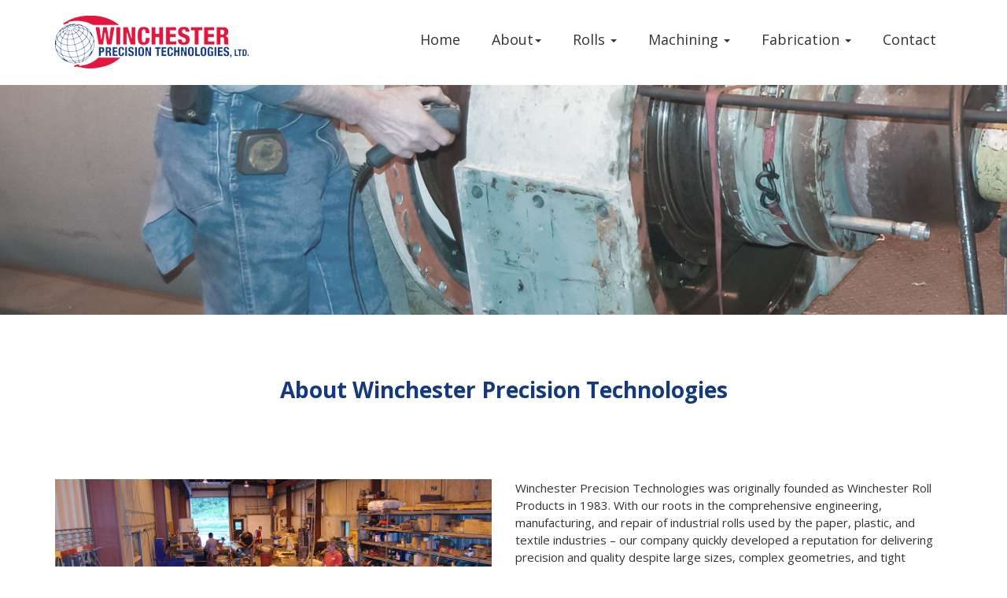

--- FILE ---
content_type: text/html; charset=UTF-8
request_url: https://winpretec.com/about/about-us.html
body_size: 4642
content:
<!DOCTYPE html>
<!--[if lt IE 7 ]> <html lang="en" class="no-js ie6"> <![endif]-->
<!--[if IE 7 ]>    <html lang="en" class="no-js ie7"> <![endif]-->
<!--[if IE 8 ]>    <html lang="en" class="no-js ie8"> <![endif]-->
<!--[if IE 9 ]>    <html lang="en" class="no-js ie9"> <![endif]-->
<!--[if (gt IE 9)|!(IE)]><!--> <html lang="en" class="no-js"> <!--<![endif]-->
<head>

	<title>About Winchester Precision Technologies | A Leader in Large </title>
	<meta name="description" content="For large turning, boring, milling, and manufacturing – Industries everywhere trust Winchester Precision Technologies. ">
	
<meta name="google-site-verification" content="atcoYDs5STBZaLJY0uismVyk5rG6W1Hcpvi96ubzDv4" />
	<meta charset="utf-8">
	<meta name="viewport" content="width=device-width, initial-scale=1.0">
	<link rel="shortcut icon" href="/images/favicon.png">
<!-- 	<link rel="shortcut icon" href="images/favicon.ico"> -->

<link href="https://fonts.googleapis.com/css?family=Open+Sans:300,400,700" rel="stylesheet">
<!-- 	<link href='http://fonts.googleapis.com/css?family=Raleway:700,400,300' rel='stylesheet' type='text/css'> -->
	<link href="/bootstrap/css/bootstrap.css" rel="stylesheet">
	<link href="/fonts/font-awesome/css/font-awesome.css" rel="stylesheet">
	<link href="/css/animations.css" rel="stylesheet">
	<link href="/css/style.css" rel="stylesheet">
	<link href="/css/custom.css" rel="stylesheet">
	<link href="/css/helpers.css" rel="stylesheet">

<!-- Global site tag (gtag.js) - Google Analytics -->
<script async src="https://www.googletagmanager.com/gtag/js?id=UA-48985718-4"></script>
<script>
  window.dataLayer = window.dataLayer || [];
  function gtag(){dataLayer.push(arguments);}
  gtag('js', new Date());

  gtag('config', 'UA-48985718-4');
</script>

<!-- Google Tag Manager -->
<script>(function(w,d,s,l,i){w[l]=w[l]||[];w[l].push({'gtm.start':
new Date().getTime(),event:'gtm.js'});var f=d.getElementsByTagName(s)[0],
j=d.createElement(s),dl=l!='dataLayer'?'&l='+l:'';j.async=true;j.src=
'https://www.googletagmanager.com/gtm.js?id='+i+dl;f.parentNode.insertBefore(j,f);
})(window,document,'script','dataLayer','GTM-TD9BWX3');</script>
<!-- End Google Tag Manager -->
</head>

<body class="no-trans" id="internal">

	<div class="scrollToTop"><i class="icon-up-open-big"></i></div>

	
<!-- Google Tag Manager (noscript) -->
<noscript><iframe src="https://www.googletagmanager.com/ns.html?id=GTM-TD9BWX3"
height="0" width="0" style="display:none;visibility:hidden"></iframe></noscript>
<!-- End Google Tag Manager (noscript) -->

		<header class="header fixed clearfix navbar navbar-fixed-top">
			<div class="container">
				<div class="row">
					<div class="col-sm-12 col-md-3">
						<div class="header-left clearfix">

							<div class="logo smooth-scroll ">
								<a href="/"><img id="logo" src="/images/logo.png" alt="Worthy"></a>
							</div>

							<div class="site-name-and-slogan smooth-scroll">
								<!-- <div class="site-name"><a href="#banner">Swanson's Die Company, Inc.</a></div>
									<div class="site-slogan">Manufacturers of Cutting Dies, Clicker Dies and Steel Rule Dies Since 1949</div> -->
								</div>

							</div>
							<!-- header-left end -->

						</div>
						<div class="col-sm-12 col-md-9">

							<div class="header-right clearfix">

								<div class="main-navigation animated">

									<nav class="navbar navbar-default" role="navigation">
										<div class="container-fluid">

											<div class="navbar-header">
												<button type="button" class="navbar-toggle" data-toggle="collapse" data-target="#navbar-collapse-1">
													<span class="sr-only">Toggle navigation</span>
													<span class="icon-bar"></span>
													<span class="icon-bar"></span>
													<span class="icon-bar"></span>
												</button>
											</div>

											<div class="collapse navbar-collapse scrollspy smooth-scroll" id="navbar-collapse-1">
												<ul class="nav navbar-nav navbar-right">

													<li class="homeLink"><a href="/index.html">Home</a></li>
													<!-- 		<li class="active"><a href="#banner">Home</a></li> -->
													<li class="dropdown aboutLink"><a class="dropdown-toggle" data-toggle="dropdown" href="#" role="button" aria-expanded="false">About<span class="caret"></span></a>
														<ul class="dropdown-menu" role="menu">
															<li><a href="/about/about-us.html">About Us</a></li>
															<li><a href="/about/employment.html">Employment</a></li>
														<!-- 	<li><a href="/blog">Press Room</a></li> -->
															<li><a href="/about/quality-assurance.html">Quality Assurance</a></li>
															<li><a href="/about/facilities-list.html">Facilities List</a></li>
															<li><a href="/about/faq.html">FAQ List</a></li>
															<li><a href="/about/gallery.html">Gallery</a></li>
														</ul>
													</li>

													<li class="dropdown "><a class="dropdown-toggle" data-toggle="dropdown" href="#" role="button" aria-expanded="false">Rolls <span class="caret"></span></a>
														<ul class="dropdown-menu" role="menu">
															<li><a href="/rolls/calender-rolls.html">Calender Rolls</a></li>
															<li><a href="/rolls/felt-rolls.html">Felt Rolls</a></li>
															<li><a href="/rolls/wire-rolls.html">Wire Rolls</a></li>								
														
															<li><a href="/rolls/heating-and-cooling-rolls.html">Heating / Cooling Rolls</a></li>
															<li><a href="/rolls/press-nip-rolls.html">Press Rolls / Nip Rolls</a></li>													
															<li><a href="/rolls/industrial-paper-carrying-rolls.html">Paper Carrying Rolls</a></li>													
															<li><a href="/rolls/reel-spools.html">Reel Spools</a></li>
															<li><a href="/rolls/roll-services.html">Roll Servicing</a></li>
														<!-- 	<li><a href="/rolls/roll-forming.html">Roll forming</a></li> -->
															<li><a href="/rolls/vacuum-suction-rolls.html">Vacuum &amp; Suction Rolls</a></li>
														</ul>
													</li>

													<li class="dropdown"><a class="dropdown-toggle" data-toggle="dropdown" href="#" role="button" aria-expanded="false">Machining <span class="caret"></span></a>
														<ul class="dropdown-menu" role="menu">
															<li><a href="/machining/large-diameter-metal-turning.html">Large Diameter Metal Turning</a></li>
															<li><a href="/machining/large-machining.html">Large Machining</a></li>
															<li><a href="/machining/large-milling.html">Large Milling</a></li>
															<li><a href="/machining/machined-shafts.html">Machined Shafts</a></li>
															<li><a href="/machining/machinery-repair-and-services.html">Machinery Repair &amp; Service</a></li>								
														</ul>
													</li>

													<li class="dropdown"><a class="dropdown-toggle" data-toggle="dropdown" href="#" role="button" aria-expanded="false">Fabrication <span class="caret"></span></a>
														<ul class="dropdown-menu" role="menu">
															<li><a href="/fabrication/asme-pressure-vessels.html#">ASME Pressure Vessels</a></li>
															<li><a href="/fabrication/large-metal-fabrication.html">Large Metal Fabrication</a></li>
															<li><a href="/fabrication/rolled-cylinders-and-plate-rolling.html">Rolled Cylinders / Plate Rolling</a></li>							
														</ul>
													</li>

													<li><a href="/contact-us.html">Contact</a></li>
												</ul>
											</div>

										</div>
									</nav>
									<!-- navbar end -->

								</div>
								<!-- main-navigation end -->

							</div>
							<!-- header-right end -->

						</div>
					</div>
				</div>
			</header>
	<div class="internal-header about-us_bg">
	
	</div>


	<div class="section clearfix main-content">
<!-- 	<div class="section clearfix object-non-visible" data-animation-effect="fadeIn" style="margin-top:400px;"> -->

		<div class="container">

			<div class="row">
				<div class="col-md-12">
					<h1 class="title text-center">About Winchester Precision Technologies</h1>
					<p class="lead text-center">Comprehensive Machining, Fabrication, ASME, and Industrial Roll Services Since 1983</p>
					<div class="space"></div>

					<div class="row">
						<div class="col-md-6">
							<img src="/images/about/about-photo-1.jpg" alt="">
							<div class="space"></div>
						</div>
						<div class="col-md-6">
							<!-- 			<h3>Cutting dies</h3> -->
							<p>Winchester Precision Technologies was originally founded as Winchester Roll Products in 1983. With our roots in the comprehensive engineering, manufacturing, and repair of industrial rolls used by the paper, plastic, and textile industries – our company quickly developed a reputation for delivering precision and quality despite large sizes, complex geometries, and tight deadlines. </p>
							<p>Today, large turning, milling, and machining for industrial rolls remain a foundation for our business, but our expanding capabilities are far better represented by the name: Winchester Precision Technologies.</p>
							<p>After years of equipment upgrades and additions, our engineering, turning, milling, fabricating, and finishing capabilities make Winchester Precision Technologies a resource of choice for any organization that needs a true turn-key resource. </p>
						</div>													
					</div>
					<div class="space"></div>
				
					<div class="row">
						<div class="col-md-6">			
							<img src="/images/about/about-photo-2.jpg" alt="">
						</div>
						<div class="col-md-6">
							<h3>Industries Served</h3>
							<p>We design, manufacture, machine and repair parts for many industries including power generation, chemical process equipment, industrial shafts, marine shafts, propeller shafts, and construction aggregate processing. Our exposure to many different industries and industrial sectors provides us with a unique perspective when solving a customer's challenge. </p>
						</div>						
					</div>

					<div class="space"></div>
				</div>
			</div>
		</div>
	</div><!--./section-->

				<div class="default-bg space red">
			<div class="container">
				<div class="row">
					<div class="col-md-8 col-md-offset-2">
						<h5 class="text-center smooth-scroll contacth5"><a href="/contact-us.html" class="btn btn-default" >Contact Us</a></h5>
					</div>
				</div>
			</div>
		</div>
<!-- 
	<div class="section clearfix object-non-visible" data-animation-effect="fadeIn"> -->
<!-- 	<div class="section clearfix  ">

		<div class="container">			
			<div class="row">
				<div class="col-md-6">			Request a Quote
					<img src="/images/section-image-1.png" alt="">
				</div>
				<div class="col-md-6">
				See Our Work
					<img src="/images/section-image-1.png" alt="">
				</div>							
			</div>
		</div>

	</div>
 -->


		<span itemscope itemtype="http://schema.org/LocalBusiness" >
		<footer id="footer" >

			<div class="footer section">
				<div class="container">

					<div class="row">
						<div class="col-sm-6">
							<div class="footer-content">


								<ul class="list-icons" style="margin-top:30px;">
									<li><span itemprop="name">Winchester Precision Technologies</span></li>
									<li itemprop="address" itemscope itemtype="http://schema.org/PostalAddress"><i class="fa fa-map-marker pr-10"></i>
										<span itemprop="streetAddress"> 1 PRECISION DRIVE</span>,
										<span itemprop="addressLocality">Winchester</span>,
										<span itemprop="addressRegion">NH</span>.
										<span itemprop="postalCode">03470</span>
									</li>
									<li><i class="fa fa-phone pr-10"></i> <span itemprop="telephone">603) 239-6326</span></li>
									<li><i class="fa fa-fax pr-10"></i> (603)-239-8123 </li>
									<li><i class="fa fa-envelope-o pr-10"></i> <a href="https://www.winpretec.com/contact-us.html" class="mailTo"><span itemprop="email"><span class="__cf_email__" data-cfemail="2940474f46695e4047595b4c5d4c4a074a4644">[email&#160;protected]</span></span></a></li>
								</ul>
								</div>
							</div>
							<div class="col-sm-6">

							<div class="map-responsive">
								<iframe src="https://www.google.com/maps/embed?pb=!1m18!1m12!1m3!1d2928.6395279889193!2d-72.38594208453048!3d42.7748282791612!2m3!1f0!2f0!3f0!3m2!1i1024!2i768!4f13.1!3m3!1m2!1s0x89e1145eae412d13%3A0x4b67f9a5aaf8ff87!2s41+Hildreth+St%2C+Winchester%2C+NH+03470!5e0!3m2!1sen!2sus!4v1516311553810" width="600" height="450" frameborder="0" style="border:0" allowfullscreen></iframe>
							</div>

						</div>
					</div>
				</div>
			</div>

			<div class="subfooter">
				<div class="container">
					<div class="row">
						<div class="col-md-12">
							<p class="text-center">Copyright © 2026 by <span itemprop="url">Winchester Precision Technologies</span> |<br class="hidden-sm hidden-md hidden-lg"> Site by <a target="_blank" href="http://www.industrialtraffic.com">New Hampshire (NH) Website Design Development</a>. <a href="/sitemap.html" class="sitemap"><i class="fa fa-sitemap"></i></a></p>
						</div>
					</div>
				</div>
			</div>

		</footer>
	</span>

	


<script data-cfasync="false" src="/cdn-cgi/scripts/5c5dd728/cloudflare-static/email-decode.min.js"></script><script type="text/javascript" src="/plugins/jquery.min.js"></script>
<script type="text/javascript" src="/bootstrap/js/bootstrap.min.js"></script>
<script type="text/javascript" src="/plugins/modernizr.js"></script>
<!-- add if is gallery -->
<script type="text/javascript" src="/plugins/isotope/isotope.pkgd.min.js"></script>
<!-- add if is home-->
<script type="text/javascript" src="/plugins/jquery.backstretch.min.js"></script>
<script type="text/javascript" src="/plugins/jquery.appear.js"></script>
<script type="text/javascript" src="/js/custom.js"></script>

<script type="text/javascript">
//active class navigation

var rootUrl = location.pathname;
//change this on launch
// var is_root = location.pathname == "/";
//this is for live.local build only
//adding active classes for navigation
var is_root = location.pathname == "/winchesterroll.com/";

//console.log('root ' + rootUrl);
var currentPage =	window.location.href;
//console.log('currentPage ' + currentPage);

if( currentPage.indexOf('index.html') >= 0 || is_root){
	$('.homeLink').addClass('active');
}

</script>


<!-- Matomo Image Tracker-->
<img src="https://industrialtraffic.com/sessions2/piwik.php?idsite=96&rec=1" style="border:0" alt="" />
<!-- End Matomo -->











	<script defer src="https://static.cloudflareinsights.com/beacon.min.js/vcd15cbe7772f49c399c6a5babf22c1241717689176015" integrity="sha512-ZpsOmlRQV6y907TI0dKBHq9Md29nnaEIPlkf84rnaERnq6zvWvPUqr2ft8M1aS28oN72PdrCzSjY4U6VaAw1EQ==" data-cf-beacon='{"version":"2024.11.0","token":"3dc692faf65f4ae1a719adf6dd958306","r":1,"server_timing":{"name":{"cfCacheStatus":true,"cfEdge":true,"cfExtPri":true,"cfL4":true,"cfOrigin":true,"cfSpeedBrain":true},"location_startswith":null}}' crossorigin="anonymous"></script>
</body>
	</html>


--- FILE ---
content_type: text/css
request_url: https://winpretec.com/css/style.css
body_size: 2597
content:
/*
winchester red: #E3173E;
winchester blue: #183C80;
*/
/* Typography
----------------------------------------------------------------------------- */
body {
	font-family: 'Open Sans', sans-serif;
}
.site-name {
	font-family: 'Raleway', sans-serif;
}
html,
body {
	height: 100%;
}
body {
	font-size: 15px;
	line-height: 1.50;
	color: #333333;
	background-color: #ffffff;
	position: relative;
}
h1,
h2,
h3,
h4,
h5,
h6 {
	/*	color: #333333;*/
	color:#15397f;
}
h1 {
	font-size: 38px;
	font-weight: 700;
	margin-bottom: 20px;
}
h2 {
	font-size: 28px;
	margin-bottom: 15px;
}
h3 {
	font-size: 22px;
}
h4 {
	font-size: 18px;
	font-weight: 700;
}
h5 {
	font-size: 16px;
	text-transform: uppercase;
	font-weight: 700;
}
h6 {
	font-weight: 700;
}
h1 span,
h2 span,
h3 span,
h4 span,
p.slide-heading span{
	color: #E3173E;
}
hr {
	border-bottom: 1px dotted #666;
	border-top:none;

}
.text-colored {
	color: #E3173E;
}
a {
	color: #E3173E;
}
a:hover {
	color: #E3173E;
}
a:focus,
a:active {
	outline: none;
}
.large {
	font-size: 18px;
}
img {
	display: block;
	max-width: 100%;
	height: auto;
}
.list-unstyled li {
	padding: 5px 0;
}
.list-horizontal {
	padding: 15px 0;
}
.list-horizontal-item img {
	display: block;
	margin: 0 auto;
}
.list-icons {
	padding: 0;
	margin: 20px 0;
	list-style: none;
	font-size: 18px;
}
.list-icons li {
	padding: 0 0 15px 0;
}
blockquote {
	border-left: none;
	padding-left: 0;
	padding-right: 0;
}
.title {
	margin-top: 0;
}
p.slide-heading {
    font-weight: 700;
    line-height: 1.1em;
}
p.lead {
    color: white;
    margin: 20px 0px;
}

/* Layout
----------------------------------------------------------------------------- */
.header {
	color: #ffffff;
	background-color: rgba(255, 255, 255, 1);
	padding: 10px 0;
	-webkit-transition: all 0.2s ease-in-out;
	-moz-transition: all 0.2s ease-in-out;
	-o-transition: all 0.2s ease-in-out;
	-ms-transition: all 0.2s ease-in-out;
	transition: all 0.2s ease-in-out;
}
.banner {
	width: 100%;
	height: 100%;
	min-height: 100%;
	position: relative;
	color: #fff;
}
.banner-image {
	vertical-align: middle;
	min-height: 100%;
	width: 100%;
}
.banner:after {
	position: absolute;
	top: 0;
	left: 0;
	right: 0;
	bottom: 0;
	background-color: rgba(0, 0, 0, 0.55);
	content: "";
}
.banner-caption {
	position: absolute;
	top: 40%;
	width: 100%;
	z-index: 2;
	margin:0 auto;
}
.subfooter {
	background-color: #fafafa;
	border-top: 1px solid #f3f3f3;
	border-bottom: 1px solid #f3f3f3;
	padding: 40px 0;
}
.section {
	background-color: #ffffff;
	padding: 80px 0;
}

/* Backgrounds
----------------------------------------------------------------------------- */
.default-bg {
	background-color: #222222;
	color: #ffffff;
}
.default-bg.blue {
	background-color: #55acee;
}
.default-bg.red {
	background-color: #E3173E;
}
.translucent-bg {
	color: #ffffff;
}
.default-bg h1,
.default-bg h2,
.default-bg h3,
.default-bg h4,
.default-bg h5,
.default-bg h6,
.translucent-bg h1,
.translucent-bg h2,
.translucent-bg h3,
.translucent-bg h4,
.translucent-bg h5,
.translucent-bg h6 {
	color: #ffffff;
}
.default-bg blockquote footer,
.translucent-bg blockquote footer {
	color: #cccccc;
}
.default-bg a,
.translucent-bg a {
	color: #ffffff;
	text-decoration: underline;
}
.default-bg a:hover,
.translucent-bg a:hover {
	text-decoration: none;
}
.translucent-bg {
	-webkit-background-size: cover !important;
	-moz-background-size: cover !important;
	-o-background-size: cover !important;
	background-size: cover !important;
	background-position: 50% 0;
	background-repeat: no-repeat;
	z-index: 1;
	position: relative;
}
.translucent-bg .translucent-bg {
	margin-top: 80px;
	z-index: 3;
}
.translucent-bg:after {
	content: "";
	position: absolute;
	top: 0;
	left: 0;
	z-index: 2;
	width: 100%;
	height: 100%;
	background-color: rgba(0, 0, 0, 0.7);
}
.translucent-bg.blue:after {
	background-color: rgba(85, 172, 238, 0.7);
}
.translucent-bg .container {
	z-index: 3;
	position: relative;
}
.bg-image-1 {
	background: url("../images/bg-image-1.jpg") 50% 0px no-repeat;
}
.bg-image-2 {
	background: url("../images/bg-image-2.jpg") 50% 0px no-repeat;
}

/* Misc
----------------------------------------------------------------------------- */
.object-non-visible {
	opacity: 0;
	filter: alpha(opacity=0);
}
.object-visible,
.touch .object-non-visible {
	opacity: 1 !important;
	filter: alpha(opacity=100) !important;
}

/* Targeting only Firefox for smoothest animations */
@-moz-document url-prefix() {
	.object-visible,
	.touch .object-non-visible {
		-webkit-transition: opacity 0.6s ease-in-out;
		-moz-transition: opacity 0.6s ease-in-out;
		-o-transition: opacity 0.6s ease-in-out;
		-ms-transition: opacity 0.6s ease-in-out;
		transition: opacity 0.6s ease-in-out;
	}
}
.space {
	padding: 40px 0;
	padding:3em 0;
}
.pr-10 {
	padding-right: 10px;
}
.pl-10 {
	padding-left: 10px;
}
.pb-clear {
	padding-bottom: 0;
}

.space {
	padding: 1em !important;
}
.noListDecoration {
	list-style-type: none;
}


/* Sections
----------------------------------------------------------------------------- */
.banner-caption h1,
.banner-caption h2,
.banner-caption h3,
.banner-caption h4,
.banner-caption h5,
.banner-caption h6,
.banner-caption p.slide-heading,
.banner-caption p.lead{
	color: #ffffff;
}
.banner-caption h1 {
	font-size: 60px;
}
.banner-caption p.slide-heading {
	font-size: 60px;
}
.subfooter p {
	margin-bottom: 0;
}

/* Template Components
----------------------------------------------------------------------------- */
/* Buttons
---------------------------------- */
.btn {
	padding: 8px 15px;
	font-size: 14px;
	line-height: 1.42857143;
	min-width: 160px;
	text-align: center;
	border-radius: 0;
	text-transform: uppercase;
	-webkit-transition: all 0.2s ease-in-out;
	-moz-transition: all 0.2s ease-in-out;
	-ms-transition: all 0.2s ease-in-out;
	-o-transition: all 0.2s ease-in-out;
	transition: all 0.2s ease-in-out;
}
.btn-default {
	color: #E3173E;
	border: 1px solid #cccccc;
}
.btn-default:hover {
	color: #ffffff;
	background-color: #E3173E;
	border-color: #E3173E;
}

/* Collapse
---------------------------------- */
.panel-group .panel {
	-webkit-border-radius: 0px;
	-moz-border-radius: 0px;
	border-radius: 0px;
	border: none;
}
.panel-default > .panel-heading {
	padding: 0;
	outline: none;
	border: none;
	-webkit-border-radius: 0;
	-moz-border-radius: 0;
	-o-border-radius: 0;
	border-radius: 0;
	width: 100%;
}
.panel-default > .panel-heading + .panel-collapse > .panel-body {
	border: 1px solid #f0f0f0;
	border-top: none;
	background-color: #fafafa
}
.panel-heading a {
	font-weight: 400;
	padding: 12px 35px 12px 15px;
	display: inline-block;
	width: 100%;
	background-color: #E3173E;
	color: #ffffff;
	position: relative;
	text-decoration: none;
}
.panel-heading a.collapsed {
	color: #ffffff;
	background-color: #333333;
}
.panel-heading a:after {
	font-family: "FontAwesome";
	content: "\f147";
	position: absolute;
	right: 15px;
	font-size: 14px;
	font-weight: 300;
	top: 50%;
	line-height: 1;
	margin-top: -7px;
}
.panel-heading a.collapsed:after {
	content: "\f196";
}
.panel-heading a:hover {
	text-decoration: none;
	background-color: #E3173E;
	color: #ffffff;
}
.panel-title a i {
	padding-right: 10px;
	font-size: 20px;
}

/* Pills
---------------------------------- */
.nav-pills > li.active > a,
.nav-pills > li.active > a:hover,
.nav-pills > li.active > a:focus,
.nav-pills > li > a:hover {
	background-color: #E3173E;
	border-color: #E3173E;
	color: #ffffff;
}
.nav-pills > li > a {
	border-radius: 0;
	padding: 8px 20px;
	border: 1px solid #cacaca;
	color: #666666;
	font-size: 12px;
	text-transform: uppercase;
	font-weight: 300;
}

/* Forms
---------------------------------- */
.form-control {
	height: 45px;
	-webkit-border-radius: 0px;
	-moz-border-radius: 0px;
	border-radius: 0px;
}
.form-control-feedback {
	color: #cccccc;
}
.has-feedback label.sr-only ~ .form-control-feedback {
	top: 15px;
}
textarea {
	resize: vertical;
}

/* Modals
---------------------------------- */
.modal-content {
	-webkit-border-radius: 0px;
	-moz-border-radius: 0px;
	border-radius: 0px;
}
.modal-header {
	background-color: #E3173E;
	color: #ffffff;
}
.modal-header h4 {
	color: #ffffff;
}
.modal-header .close {
	font-weight: 300;
	color: #FFFFFF;
	text-shadow: none;
	filter: alpha(opacity=100);
	opacity: 1;
}

/* Large devices (Large desktops 1200px and up) */
@media (min-width:1200px) {
	.modal-lg {
		width: 1140px;
	}
}

/* Media
---------------------------------- */
.media .fa {
	font-size: 24px;
	width: 40px;
	height: 25px;
	line-height: 25px;
	padding: 0 5px;
	text-align: center;
}

/* Navigations
----------------------------------------------------------------------------- */
.header .navbar {
	margin-bottom: 0;
}
.main-navigation .navbar-default {
	background-color: transparent;
	border: none;
}
.main-navigation .navbar-default .navbar-nav > li > a {
	color: #333;
	padding: 10px 20px;
	font-size: 18px;
	font-weight: 300;
}
.main-navigation .navbar-default .navbar-nav > li.active > a {
	background-color: transparent;
	color: #E3173E;
}
.main-navigation .navbar-default .navbar-nav > li > a:hover,
.main-navigation .navbar-default .navbar-nav > li.active > a:hover {
	color: #E3173E;
}
@media (min-width:768px) {
	.main-navigation .navbar-default .navbar-nav > li > a {
		padding-top: 30px;
		padding-bottom: 30px;
		-webkit-transition: all 0.3s ease-in-out;
		-moz-transition: all 0.3s ease-in-out;
		-o-transition: all 0.3s ease-in-out;
		-ms-transition: all 0.3s ease-in-out;
		transition: all 0.3s ease-in-out;
	}
}
@media (min-width:768px) and (max-width:991px) {
	.main-navigation .container-fluid {
		padding-left: 0;
		padding-right: 0;
	}
	.navbar-nav {
		float: left !important;
	}
}
@media (max-width:767px) {
	.header.navbar-fixed-top {
		position: absolute;
	}
	.banner-caption {
		top: 30%;
	}
	.banner-caption h1 {
		font-size: 50px;
	}
	.banner-caption p.slide-heading {
		font-size: 50px;
	}
	.margin-top-four {
		margin-top: 0 !important;
	}
	.section {
		padding: 40px 0;
	}
}

/* Fixed Header
----------------------------------------------------------------------------- */
.fixed-header-on .header {
	background-color: rgba(255, 255, 255, 1);
	padding: 5px 0;
}
.fixed-header-on .site-name {
	font-size: 24px;
}
.fixed-header-on .logo {
	-webkit-transform: scale(0.8);
	transform: scale(0.8);
	margin-top: 0;
	margin-bottom: 0;
}
@media (min-width:768px) {
	.fixed-header-on .navbar-default .navbar-nav > li > a {
		padding-top: 20px;
		padding-bottom: 20px;
	}
}
@media (max-width:991px) {
	.fixed-header-on .logo,
	.fixed-header-on .site-slogan {
		display: none;
	}
	.fixed-header-on .site-name{}
}

/* Blocks/Widgets
----------------------------------------------------------------------------- */
/* Logo, Site Name, Site Slogan
---------------------------------- */
.logo {
	margin: 10px 10px 10px 0;
	-webkit-transition: all 0.3s ease-in-out;
	-moz-transition: all 0.3s ease-in-out;
	-o-transition: all 0.3s ease-in-out;
	-ms-transition: all 0.3s ease-in-out;
	transition: all 0.3s ease-in-out;
}
.logo,
.site-name-and-slogan {
	float: left;
}
.site-name {
	font-size: 36px;
	-webkit-transition: all 0.3s ease-in-out;
	-moz-transition: all 0.3s ease-in-out;
	-o-transition: all 0.3s ease-in-out;
	-ms-transition: all 0.3s ease-in-out;
	transition: all 0.3s ease-in-out;
}
.site-name a {
	color: #ffffff;
}
.site-name a:hover {
	text-decoration: none;
}
.site-slogan {
	font-size: 12px;
}

/* Testimonials
---------------------------------- */
.testimonial .media-left {
	width: 60px;
}

/* Social Links
---------------------------------- */
.social-links {
	padding: 0;
	list-style: none;
	margin: 15px 0;
}
.social-links li {
	margin: 10px 25px 10px 0;
	display: inline-block;
	font-size: 36px;
}
.social-links li a {
	color: #333333;
	-webkit-transition: all 0.2s ease-in-out;
	-moz-transition: all 0.2s ease-in-out;
	-o-transition: all 0.2s ease-in-out;
	-ms-transition: all 0.2s ease-in-out;
	transition: all 0.2s ease-in-out;
}
.social-links li.twitter a:hover {
	color: #E3173E;
}
.social-links li.skype a:hover {
	color: #00aff0;
}
.social-links li.linkedin a:hover {
	color: #0976b4;
}
.social-links li.googleplus a:hover {
	color: #dd4b39;
}
.social-links li.youtube a:hover {
	color: #b31217;
}
.social-links li.flickr a:hover {
	color: #ff0084;
}
.social-links li.facebook a:hover {
	color: #3b5998;
}
.social-links li.pinterest a:hover {
	color: #cb2027;
}

/* Isotope Items
---------------------------------- */
.filters {
	margin: 0 0 30px 0;
}
.filters .nav-pills > li {
	margin-right: 2px;
	margin-bottom: 2px;
}
.filters .nav-pills > li + li {
	margin-left: 0px;
}
.text-center.filters .nav-pills > li {
	margin-right: 2px;
	margin-left: 2px;
	margin-bottom: 2px;
	display: inline-block;
	float: none;
}
.isotope-container {
	overflow: hidden;
}
.isotope-item {
	margin-bottom: 20px;
}
.isotope-item .btn-default {
	color: #999999;
}
.isotope-item .btn-default:hover {
	color: #ffffff;
}
@media (max-width:480px) {
	.filters .nav-pills > li {
		width: 100%;
		display: block;
	}
}

/* Images Overlay
----------------------------------------------------------------------------- */
.overlay-container {
	position: relative;
	display: block;
	overflow: hidden;
}
.overlay {
	position: absolute;
	top: 0;
	bottom: -1px;
	left: 0;
	right: -1px;
	background-color: rgba(85, 172, 238, 0.9);
	cursor: pointer;
	overflow: hidden;
	opacity: 0;
	filter: alpha(opacity=0);
	-webkit-transform: scale(0.8);
	transform: scale(0.8);
	-webkit-transition: all linear 0.2s;
	-moz-transition: all linear 0.2s;
	-ms-transition: all linear 0.2s;
	-o-transition: all linear 0.2s;
	transition: all linear 0.2s;
}
.overlay:hover {
	text-decoration: none;
}
.overlay span {
	position: absolute;
	display: block;
	bottom: 10px;
	text-align: center;
	width: 100%;
	color: #ffffff;
	font-size: 13px;
	font-weight: 300;
}
.overlay i {
	position: absolute;
	left: 50%;
	top: 50%;
	font-size: 18px;
	line-height: 1x;
	color: #ffffff;
	margin-top: -8px;
	margin-left: -8px;
	text-align: center;
}
.overlay-container:hover .overlay {
	opacity: 1;
	filter: alpha(opacity=100);
	-webkit-transform: scale(1);
	transform: scale(1);
}
.widthFix{
	/*width: 66.66666667%;*/
}

.widthFix h1, .widthFix p.slide-heading {
	width: 66.6%;
	margin: 0 auto;
	max-width: 1035px;
}

.homeBanner, .carousel-inner, .item{
	width: 100%;
	height: 100%;
	min-height: 100%;

}
@media all and (-ms-high-contrast:none)
{
	.carousel-control { z-index: 100 } /* IE10 */
	*::-ms-backdrop, .carousel-control { z-index: 100 } /* IE11 */
}

--- FILE ---
content_type: text/css
request_url: https://winpretec.com/css/custom.css
body_size: 2594
content:
.no-js .object-non-visible{
	opacity: 1;
}
.no-js .banner{
	background-image: url(../images/banner.jpg);
	background-size: cover;
}
.Formfallback{
	min-height: 89%;
}
.sitemap{
	margin-left: 2%;
}
.left {
	float:left;
}
.right{
	float:right;
}
.clear{
	clear:both;
}
.homeUl{
	margin-right: 30px;
}
.panel-group {
	padding: 30px 0;
}
.contacth5 {
	padding: 1em 0;
}
.contacth5 a{
	font-size: 2.5rem;
	text-decoration: none;
	/*	color:#e9e9e9;*/
	color:#666;
	-webkit-transition: all 0.2s ease-in-out;
	-moz-transition: all 0.2s ease-in-out;
	-o-transition: all 0.2s ease-in-out;
	-ms-transition: all 0.2s ease-in-out;
	transition: all 0.2s ease-in-out;
}
.contacth5 a:hover, .contacth5:focus{
	
	color:#333;
	background: #ffffff;
	opacity: .95;
}
#services {
	font-size: 
}
.media.testimonial{
	margin-bottom:20px;
}


.translucent-bg.blue::after {
	background-color: rgba(24, 60, 128, 0.7);
}
.translucent-bg.tan::after {
	background-color: rgba(255, 255, 238, 0.7);
}
p.CDI{
	margin:0 auto;
	/*	width:200px;*/
	text-align: center;
	font-size: 12px;
}
ul.emails{
	list-style-type: none;
}
ul.emails a{
	color:#333;
}
#sitemap a{
	border-bottom: 2px solid #b4e7f8;
	box-shadow: 0 -5px 0 #b4e7f8 inset;
	color: #333;
	transition: background 0.15s cubic-bezier(0.33, 0.66, 0.66, 1) 0s;
	padding:5px 0;
	line-height: 2em
}
#sitemap a:hover, #sitemap a:focus{
	background: none repeat scroll 0 0 #b4e7f8;
	text-decoration: none;
}
.mailTo{
	border-bottom: 1px solid #E3173E;
	box-shadow: 0 -2px 0 #E3173E inset;
	color: inherit;
	transition: background 0.15s cubic-bezier(0.33, 0.66, 0.66, 1) 0s;
}
.mailTo:hover, .mailTo:focus{
	background: none repeat scroll 0 0 #E3173E;
	text-decoration: none;
	color:#ffffff;

}
.list-icons {
	margin:0;
}
.urlSpamTrap{
	display: none;
}
.inputError {
	border:1px solid #66afe9;
	box-shadow: 0 1px 1px rgba(0, 0, 0, 0.075) inset, 0 0 8px rgba(102, 175, 233, 0.6);
	outline: 0 none;
}
.subfooter p{
	font-size: 12px;
}
body#internal .header{
	/*	background-color: rgba(0, 0, 0, 0.7);*/
}
body#internal{
	padding-top:50px;
}
body#internal h1{
	font-size: 28px;
	margin-bottom: 15px;
	font-weight: 700;
}
ul.misc{
	margin-top:30px;
}
/*1-11-18*/
.main-navigation .navbar-default .navbar-nav > li > a {
	font-weight: 500;
}
.red{
	color: #E3173E;
}
.internal-header{
	background:#e3e3e3;
	height:400px;
	width:100%;
	position: fixed;
	top:0;
	left:0;
	background-size: cover;
	z-index: -1
}
.main-content{
	margin-top: 350px;
}
.footer{
	/*	background: #e3e3e3;*/
	background: #15397f;
	color: white;
}
footer h1{
	color:white;
}
/*form*/
.fuldivs{ float: left; width: 100%;}
.fuldivs ol{ float: left; width: 100%; padding: 0 20px;}
.fuldivs ol li{ list-style: none; width: 100%; float: left; margin: 0 0 10px 0}
.fuldivs ol li label{ float: left; font-weight: 400; margin: 10px 18px 0 0; font-size: 18px; color: #5b5b5b; width: 530px;}
.fuldivs ol li label b{ float: right; font-weight: 400; font-size: 18px; color: #5b5b5b;}
.fuldivs select{ width: 73px; height: 51px; border: 1px solid #d6d6d6; font-weight: 400;font-family: 'Open Sans'; padding: 10px;}
.fuldivs ol li span{ font-size: 18px; color: #5b5b5b; font-weight: 400; margin: 0 0 0 15px}
.fuldivs ol li input[type="text"]{ width: 506px; border: 1px solid #d6d6d6; height: 51px; padding: 0 20px;}
.fuldivs ol li.fse select{ width: 506px;}
.fullform{ float: left; width: 100%;}
.form-group_em{ float: left; width: 100%;}
.form-group_em ul{ padding: 0px 20px; list-style: none; margin: 0px;}
.form-group_em ul li{ float: left; width: 511px; padding: 0 0px 24px 0;}
.form-group_em ul li input[type="text"]{ font-family: 'Open Sans'; font-weight: 400; color:#8c8c8c; font-size: 18px; width: 100%; height: 51px; line-height: 50px; padding: 0 20px; border: 1px solid #d6d6d6;}
.form-group_em ul li.ri2{ float: right;}
.form-group_em ul li.addf{ float: right; width: 100%;}
.form-group_em ul li.ri-1{ width: 301px;}
.form-group_em ul li.ri-2{ width: 301px; margin-left: 78px; margin-right: 78px;}
.mostrece{ float: left; width: 100%; padding: 36px 20px 0 20px;}
.mostrece ul{ float: left; width: 100%; margin: 0px; padding: 0px; list-style: none;}
.mostrece ul li { float: left; width: 510px; padding: 0 0 17px 0}
.mostrece ul li input[type="text"]{ width: 100%; hanging-punctuation: 51px; line-height: 51px; padding: 0 20px; border: 1px solid #d6d6d6; font-size: 18px; color: #5b5b5b; font-weight: 400;}
.mostrece h2{ font-size: 20px; color: #ffffff; background: #15397f; margin: 0px; padding: 0px 15px; box-shadow: 0 0 5px #c6c6c6; min-height: 49px; line-height: 49px; margin: 0 0 38px 0}
.mostrece ul li.ri-1{ width: 301px;}
.mostrece ul li.ri-2{ width: 301px; margin-left: 78px; margin-right: 78px;}
.mostrece ul li label{ float: left; margin-right: 18px; margin-top: 20px; width: 530px; font-weight: 400; font-family: 'Open Sans' }
.mostrece ul li label b{ float: right;}
.mostrece ul li.fullwidth{ width: 100%;}
.mostrece ul li textarea{ width: 506px; height: 116px; border: 1px solid #d6d6d6; padding: 15px;}
.mostrece ul li input[type="submit"]{ width: 180px; height: 46px; background: #15397f; font-size: 18px; color: #fff; border: 0px; margin-bottom: 30px;}
.mostrece ul li input[type="submit"]:hover{ background: #333;}
@media (min-width:992px) and (max-width:1199px){.visible-md-inline{display:inline!important}}@media (min-width:992px) and (max-width:1199px){.visible-md-inline-block{display:inline-block!important}
.pagecontaner .filesarea ul{ padding-left: 0px; width: 49%}
.pagecontaner .filesarea ul li.lastn{ left: 490px;}
.pagecontaner .filesarea ul li.commn{ left: 490px;}
.pagecontaner .filesarea ul li.mnsub{ left: 490px;}
.pagecontaner .contactusdiv{ padding: 20px; width: 400px;}
.fullform .form-group.form-group_em ul{ padding: 0px;}
.fullform .form-group.form-group_em ul li{ width: 460px;}
.fullform .form-group.form-group_em ul li.ri-2{ margin: 0px;}
.fullform .form-group.form-group_em ul li.ri-1.rgg{ margin: 0px; float: right;}
.fullform .fuldivs ol li label{ width: 49%}
.fullform .fuldivs ol li span{ font-size: 13px;}
.fullform .fuldivs ol li input[type="text"]{ width: 49%}
.fullform .fuldivs ol li.fse select{ width: 49%}
.fullform .mostrece ul li{ width: 49%}
.fullform .mostrece ul li{ width: 49%}
.fullform .mostrece ul li.ri-1{ width: 49%}
.fullform .mostrece ul li.ri-2.rgg{ float: right; margin: 0px; width: 49%;}
.fullform .mostrece ul li.nri{ float: right;}
.fullform .mostrece ul li textarea{ width: 100%;}
.bln{ display: none;}
.myservices li{ padding: 0!important; margin:28px!important;}
}

@media (max-width:767px){.visible-xs-inline-block{display:inline-block!important}
.pagecontaner .leftserv{ width: 100%}
.pagecontaner .rightserv{ width: 100%;}
.pagecontaner .filesarea ul{ padding-left: 0px; width: 100%}
.pagecontaner .filesarea ul li.lastn{ left: inherit; top: inherit; position: inherit}
.pagecontaner .filesarea ul li.commn{ left: inherit; top: inherit; position: inherit}
.pagecontaner .filesarea ul li.mnsub{ left: inherit; top: inherit; position: inherit}
.pagecontaner .contactusdiv{ width: 100%;}
.form-group_em ul li{ width: 100%!important;}
.fullform .form-group_em ul{ padding: 0px;}
.form-group_em ul li.ri-2{ width: 100%!important; margin: 0px!important;}
.fullform .fuldivs ol li label{ width: 100%; padding-bottom: 10px;}
.fullform .fuldivs ol{ padding: 0px;}
.fullform .fuldivs ul{ padding: 0px;}
.fullform .mostrece{ padding-left: 0px; padding-right: 0px;}
.fullform .fuldivs ol li input[type="text"]{ width: 100%; padding: 0px;}
.fullform .mostrece ul li{ width: 100%;}
.fullform .mostrece ul li.ri-1{ width: 100%;}
.fullform .mostrece ul li.ri-2{ width: 100%; margin: 0px;}
.fullform .mostrece ul li textarea{ width: 100%; padding: 0px;}
}
@media (min-width:768px) and (max-width:991px){.visible-sm-inline{display:inline!important}
.pagecontaner .leftserv{ width: 256px}
.pagecontaner .rightserv{ width: 439px;}
.pagecontaner .filesarea ul{ padding-left: 0px;}
.pagecontaner .filesarea ul{ padding-left: 0px; width: 49%}
.pagecontaner .filesarea ul li.lastn{ left: 364px;}
.pagecontaner .filesarea ul li.commn{ left: 364px;}
.pagecontaner .filesarea ul li.mnsub{ left: 364px;}
.pagecontaner .contactusdiv{ width: 100%;}
.form-group_em ul li{ width: 100%!important;}
.fullform .form-group_em ul{ padding: 0px;}
.form-group_em ul li.ri-2{ width: 100%!important; margin: 0px!important;}
.fullform .fuldivs ol li label{ width: 100%; padding-bottom: 10px;}
.fullform .fuldivs ol{ padding: 0px;}
.fullform .fuldivs ul{ padding: 0px;}
.fullform .mostrece{ padding-left: 0px; padding-right: 0px;}
.fullform .fuldivs ol li input[type="text"]{ width: 100%; padding: 0px;}
.fullform .mostrece ul li{ width: 100%;}
.fullform .mostrece ul li.ri-1{ width: 100%;}
.fullform .mostrece ul li.ri-2{ width: 100%; margin: 0px;}
.fullform .mostrece ul li textarea{ width: 100%; padding: 0px;}
}
@media (min-width:992px) and (max-width:1199px){
	.navbar-brand img{ width: 190px;}
	.leftcontact{ width: 48%!important;}
	.rightcontact{ width: 48%!important;}
	.mymap{ width: 100%!important; margin-left: 0px!important;}
	.leftcontact h3{ padding-left: 0px!important; text-align: center;}
	.leftcontact p{ margin-left: 0px!important}
	.leftcontact ul{ width: 210px!important;}
	.pagecontaner .aboutdiv .col-lg-6{ width: 48%}
	.pagecontaner .aboutdiv .col-lg-5{ width: 48%}
	.pagecontaner .aboutdiv .col-lg-5 img{ max-width: 100%; }
	.botaddress .col-lg-5{ width: 439px!important;}
	.getintouch ul{ width: 440px; padding-bottom: 20px!important;}
	.getintouch .downloads{ padding: 22px 15px}
	.pagecontaner .rightserv{ float: right; width: 609px}
	.pressloop .pressrig{ width: 632px}
	.pagecontaner .filesarea ul{ padding-left: 0px; width: 49%}
	.pagecontaner .filesarea ul li.lastn{ left: 490px;}
	.pagecontaner .filesarea ul li.commn{ left: 490px;}
	.pagecontaner .filesarea ul li.mnsub{ left: 490px;}
	.pagecontaner .contactusdiv{ padding: 20px; width: 400px;}
	.fullform .form-group.form-group_em ul{ padding: 0px;}
	.fullform .form-group.form-group_em ul li{ width: 460px;}
	.fullform .form-group.form-group_em ul li.ri-2{ margin: 0px;}
	.fullform .form-group.form-group_em ul li.ri-1.rgg{ margin: 0px; float: right;}
	.fullform .fuldivs ol li label{ width: 49%}
	.fullform .fuldivs ol li span{ font-size: 13px;}
	.fullform .fuldivs ol li input[type="text"]{ width: 49%}
	.fullform .fuldivs ol li.fse select{ width: 49%}
	.fullform .mostrece ul li{ width: 49%}
	.fullform .mostrece ul li{ width: 49%}
	.fullform .mostrece ul li.ri-1{ width: 49%}
	.fullform .mostrece ul li.ri-2.rgg{ float: right; margin: 0px; width: 49%;}
	.fullform .mostrece ul li.nri{ float: right;}
	.fullform .mostrece ul li textarea{ width: 100%;}
}


/*about backgrounds*/
.about-us_bg{
	background-image: url('../images/about/about-us-header-1.jpg');
}
.employment-bg{
	background-image: url('../images/about/about-us-header-1.jpg');
}
.quality-assurance_bg{
	background-image: url('../images/about/about-us-header-1.jpg');
}
.facilities-list_bg{
	background-image: url('../images/about/about-us-header-1.jpg');
}
.faq_bg{
	background-image: url('../images/about/about-us-header-1.jpg');
}
.gallery_bg{
	background-image: url('../images/about/about-us-header-1.jpg');
}
/*rolls*/
.calender-rolls_bg{
	background-image: url('../images/rolls/rolls-header-bg-1.jpg');
}
.felt-rolls_bg{
	background-image: url('../images/rolls/rolls-header-bg-1.jpg');
}
.heating-and-cooling-rolls_bg{
	background-image: url('../images/rolls/rolls-header-bg-1.jpg');
}
.press-nip-rolls_bg{
	background-image: url('../images/rolls/rolls-header-bg-1.jpg');
}
.paper-carrying-rolls_bg{
	background-image: url('../images/rolls/rolls-header-bg-1.jpg');
}
.reel-spools_bg{
	background-image: url('../images/rolls/rolls-header-bg-1.jpg');
}
.roll-services_bg{
	background-image: url('../images/rolls/rolls-header-bg-1.jpg');
}
.roll-forming_bg{
	background-image: url('../images/rolls/rolls-header-bg-1.jpg');
}
.vacuum-suction-rolls_bg{
	background-image: url('../images/rolls/rolls-header-bg-1.jpg');	
}
.wire-rolls_bg{
	background-image: url('../images/rolls/rolls-header-bg-1.jpg');	
}
/*machining*/
.large-diameter-metal-turning_bg{
	background-image: url('../images/machining/machining-header-1.jpg');
}
.large-machining_bg{
	background-image: url('../images/machining/machining-header-1.jpg');
}
.large-milling_bg{
	background-image: url('../images/machining/machining-header-1.jpg');
}
.machined-shafts_bg{
	background-image: url('../images/machining/machining-header-1.jpg');
}
.machinery-repair-and-service_bg{
	background-image: url('../images/machining/machining-header-1.jpg');
}
/*fabrication*/
.asme-pressure-vessels_bg{
	background-image: url('../images/fabrication/fabrication-header-1.jpg');	
}
.large-metal-fabrication_bg{
	background-image: url('../images/fabrication/fabrication-header-1.jpg');		
}
.rolled-cylinders-and-plate-rolling_bg{
	background-image: url('../images/fabrication/fabrication-header-1.jpg');		
}
.contact-us_bg{
	background-image: url('../images/contact-header-1.jpg');	
}

.map-responsive{
	overflow:hidden;
	padding-bottom:56.25%;
	position:relative;
	height:0;
}
.map-responsive iframe{
	left:0;
	top:0;
	height:100%;
	width:100%;
	position:absolute;
}







.center_200--ul{
	width:200px;
	margin:0 auto;
}



.roll-text-1 p strong{
	display: block;
	text-align: center;
	margin-bottom: 1em;
	font-size: 1.5em;
}
.facilities-ul li, .margin-ul li{
	margin:5px 0;
}
.tab-content p{
	margin:3em;
}
.grey_bg_padding_20{
	background: #ececec;
	padding: 20px;

}




/*==========  Mobile First Method  ==========*/

/* Custom, iPhone Retina */ 
@media only screen and (min-width : 320px) {
	.navbar-default .navbar-collapse, .navbar-default .navbar-form {
		/*		background:#575757;*/
	}
	.site-name {
		font-size: 24px;
	} 
	.logo{
		margin:0 auto;
	}     
}

/* Extra Small Devices, Phones */ 
@media only screen and (min-width : 480px) {

}

/* Small Devices, Tablets */
@media only screen and (min-width : 768px) {
	.navbar-default .navbar-collapse, .navbar-default .navbar-form {
		background:transparent;
	}
	.main-navigation .navbar-default .navbar-nav > li > a {
		padding: 20px 10px;
	}
	.logo{
		margin: 10px 10px 10px 0;
	}
}

/* Medium Devices, Desktops */
@media only screen and (min-width : 992px) {
	.site-name {
		font-size: 28px;
	}
	.site-slogan {
		font-size: 11px;
	}
	.main-navigation .navbar-default .navbar-nav > li > a {
		padding: 20px 20px;
	}
}

/* Large Devices, Wide Screens */
@media only screen and (min-width : 1200px) {
	.site-name {
		font-size: 36px;
	}
	.site-slogan {
		font-size: 14px;
	}
	.main-navigation .navbar-default .navbar-nav > li > a {
		padding: 30px 20px;
	}
}



/*==========  Non-Mobile First Method  ==========*/

/* Large Devices, Wide Screens */
@media only screen and (max-width : 1200px) {

}

/* Medium Devices, Desktops */
@media only screen and (max-width : 992px) {

}

/* Small Devices, Tablets */
@media only screen and (max-width : 768px) {

}

/* Extra Small Devices, Phones */ 
@media only screen and (max-width : 480px) {

}

/* Custom, iPhone Retina */ 
@media only screen and (max-width : 320px) {

}

--- FILE ---
content_type: text/css
request_url: https://winpretec.com/css/helpers.css
body_size: 16
content:
.margin-top-none {
  margin-top: 0; }

.margin-top-quarter {
  margin-top: 0.25em; }

.margin-top-half {
  margin-top: 0.5em; }

.margin-top-one {
  margin-top: 1em; }

.margin-top-two {
  margin-top: 2em; }

.margin-top-three {
  margin-top: 3em; }

.margin-top-four {
  margin-top: 4em; }

.margin-bottom-none {
  margin-bottom: 0; }

.margin-bottom-quarter {
  margin-bottom: 0.25em; }

.margin-bottom-half {
  margin-bottom: 0.5em; }

.margin-bottom-one {
  margin-bottom: 1em; }

.margin-bottom-two {
  margin-bottom: 2em; }

.margin-bottom-three {
  margin-bottom: 3em; }

.margin-bottom-four {
  margin-bottom: 4em; }

.margin-right-none {
  margin-right: 0; }

.margin-right-quarter {
  margin-right: 0.25em; }

.margin-right-half {
  margin-right: 0.5em; }

.margin-right-one {
  margin-right: 1em; }

.margin-right-two {
  margin-right: 2em; }

.margin-right-three {
  margin-right: 3em; }

.margin-right-four {
  margin-right: 4em; }

.margin-left-none {
  margin-left: 0; }

.margin-left-quarter {
  margin-left: 0.25em; }

.margin-left-half {
  margin-left: 0.5em; }

.margin-left-one {
  margin-left: 1em; }

.margin-left-two {
  margin-left: 2em; }

.margin-left-three {
  margin-left: 3em; }

.margin-left-four {
  margin-left: 4em; }

.margin-none {
  margin: 0; }

.margin-quarter {
  margin: 0.25em; }

.margin-half {
  margin: 0.5em; }

.margin-one {
  margin: 1em; }

.margin-two {
  margin: 2em; }

.margin-three {
  margin: 3em; }

.margin-four {
  margin: 4em; }

.padding-top-none {
  padding-top: 0; }

.padding-top-quarter {
  padding-top: 0.25em; }

.padding-top-halve {
  padding-top: 0.5em; }

.padding-top-one {
  padding-top: 1em; }

.padding-top-two {
  padding-top: 2em; }

.padding-top-three {
  padding-top: 3em; }

.padding-top-four {
  padding-top: 4em; }

.padding-bottom-none {
  padding-bottom: 0; }

.padding-bottom-quarter {
  padding-bottom: 0.25em; }

.padding-bottom-halve {
  padding-bottom: 0.5em; }

.padding-bottom-one {
  padding-bottom: 1em; }

.padding-bottom-two {
  padding-bottom: 2em; }

.padding-bottom-three {
  padding-bottom: 3em; }

.padding-bottom-four {
  padding-bottom: 4em; }

.padding-right-none {
  padding-right: 0; }

.padding-right-quarter {
  padding-right: 0.25em; }

.padding-right-halve {
  padding-right: 0.5em; }

.padding-right-one {
  padding-right: 1em; }

.padding-right-two {
  padding-right: 2em; }

.padding-right-three {
  padding-right: 3em; }

.padding-right-four {
  padding-right: 4em; }

.padding-left-none {
  padding-left: 0; }

.padding-left-quarter {
  padding-left: 0.25em; }

.padding-left-halve {
  padding-left: 0.5em; }

.padding-left-one {
  padding-left: 1em; }

.padding-left-two {
  padding-left: 2em; }

.padding-left-three {
  padding-left: 3em; }

.padding-left-four {
  padding-left: 4em; }

.padding-none {
  padding: 0; }

.padding-quarter {
  padding: 0.25em; }

.padding-halve {
  padding: 0.5em; }

.padding-one {
  padding: 1em; }

.padding-two {
  padding: 2em; }

.padding-three {
  padding: 3em; }

.padding-four {
padding: 4em; }
.noPad-noMarg{
	padding:0;
	margin: 0;
}



--- FILE ---
content_type: text/plain
request_url: https://www.google-analytics.com/j/collect?v=1&_v=j102&a=276305665&t=pageview&_s=1&dl=https%3A%2F%2Fwinpretec.com%2Fabout%2Fabout-us.html&ul=en-us%40posix&dt=About%20Winchester%20Precision%20Technologies%20%7C%20A%20Leader%20in%20Large&sr=1280x720&vp=1280x720&_u=YEDAAUABAAAAACAAI~&jid=1994407601&gjid=1404457738&cid=445336502.1769125212&tid=UA-3418139-2&_gid=172208584.1769125212&_r=1&_slc=1&gtm=45He61m0h1n81TD9BWX3za200&gcd=13l3l3l3l1l1&dma=0&tag_exp=103116026~103200004~104527907~104528500~104684208~104684211~105391252~115495939~115616986~115938465~115938468~116185179~116185180~116682876~116988316~117041587~117223565&z=1632843193
body_size: -450
content:
2,cG-7X1SL3C3LG

--- FILE ---
content_type: text/javascript
request_url: https://winpretec.com/js/custom.js
body_size: 1230
content:
(function($){
$('.carousel').carousel({
  interval: 15000
})
	$(document).ready(function(){
	
		$(".banner-image").backstretch('images/banner.jpg');
		
		// Fixed header
		//-----------------------------------------------
		$(window).scroll(function() {
			if (($(".header.fixed").length > 0)) { 
				if(($(this).scrollTop() > 0) && ($(window).width() > 767)) {
					$("body").addClass("fixed-header-on");
				} else {
					$("body").removeClass("fixed-header-on");
				}
			};
		});

		$(window).load(function() {
			if (($(".header.fixed").length > 0)) { 
				if(($(this).scrollTop() > 0) && ($(window).width() > 767)) {
					$("body").addClass("fixed-header-on");
				} else {
					$("body").removeClass("fixed-header-on");
				}
			};
		});

		//Scroll Spy
		//-----------------------------------------------
		if($(".scrollspy").length>0) {
			$("body").addClass("scroll-spy");
			$('body').scrollspy({ 
				target: '.scrollspy',
				offset: 152
			});
		}

		//Smooth Scroll
		//-----------------------------------------------
		if ($(".smooth-scroll").length>0) {
			$('.smooth-scroll a[href*=#]:not([href=#]), a[href*=#]:not([href=#]).smooth-scroll').click(function() {
				if (location.pathname.replace(/^\//,'') == this.pathname.replace(/^\//,'') && location.hostname == this.hostname) {
					var target = $(this.hash);
					target = target.length ? target : $('[name=' + this.hash.slice(1) +']');
					if (target.length) {
						$('html,body').animate({
							scrollTop: target.offset().top-151
						}, 1000);
						return false;
					}
				}
			});
		}

		// Animations
		//-----------------------------------------------
		if (($("[data-animation-effect]").length>0) && !Modernizr.touch) {
			$("[data-animation-effect]").each(function() {
				var $this = $(this),
				animationEffect = $this.attr("data-animation-effect");
				if(Modernizr.mq('only all and (min-width: 768px)') && Modernizr.csstransitions) {
					$this.appear(function() {
						setTimeout(function() {
							$this.addClass('animated object-visible ' + animationEffect);
						}, 400);
					}, {accX: 0, accY: -130});
				} else {
					$this.addClass('object-visible');
				}
			});
		};

		// Isotope filters
		//-----------------------------------------------
		if ($('.isotope-container').length>0) {
			$(window).load(function() {
				$('.isotope-container').fadeIn();
				var $container = $('.isotope-container').isotope({
					itemSelector: '.isotope-item',
					layoutMode: 'masonry',
					transitionDuration: '0.6s',
					filter: "*"
				});
				// filter items on button click
				$('.filters').on( 'click', 'ul.nav li a', function() {
					var filterValue = $(this).attr('data-filter');
					$(".filters").find("li.active").removeClass("active");
					$(this).parent().addClass("active");
					$container.isotope({ filter: filterValue });
					return false;
				});
			});
		};

		//Modal
		//-----------------------------------------------
		if($(".modal").length>0) {
			$(".modal").each(function() {
				$(".modal").prependTo( "body" );
			});
		}



/*Contact Form*/

    var name = jQuery('#name').val();
    var email = jQuery('#email').val();
    var comment = jQuery('#message').val();
    
    if (name == '') { jQuery('#name').val('What\'s your name?') };
    if (email == '') { jQuery('#email').val('What\'s your email?') };
    if (comment == '') { jQuery('#message').val('Please write your message.') };
    
    jQuery('#name').focus(function() {
      var val = jQuery(this).val();
      if(val == 'What\'s your name?'){  jQuery(this).val(''); }
    });
    
    jQuery('#name').blur(function() {
      var val = jQuery(this).val();
      if(val == ''){  jQuery(this).val('What\'s your name?'); }
    });
    
    jQuery('#email').focus(function() {
      var val = jQuery(this).val(); 
      if(val == 'What\'s your email?'){ jQuery(this).val(''); }
    });
    
    jQuery('#email').blur(function() {
      var val = jQuery(this).val(); 
      if(val == ''){ jQuery(this).val('What\'s your email?'); }
    });
    
    jQuery('#message').focus(function() {
      var val = jQuery(this).val();
      if(val == 'Please write your message.'){ jQuery(this).val(''); }
    });
    
    jQuery('#message').blur(function() {
      var val = jQuery(this).val();
      if(val == ''){  jQuery(this).val('Please write your message.'); }
    });

    jQuery('form#contactForm').submit(function() {
      
      jQuery("form#contactForm input.inputError,form#contactForm textarea.inputError").removeClass("inputError");
      
      var hasError = false;
      jQuery('#contactForm .requiredField').each(function() {
        if(jQuery.trim(jQuery(this).val()) == 'What\'s your name?') {
          var labelText = jQuery(this).prev('label').text();

          jQuery(this).addClass('inputError');
          hasError = true;
        }
        //	else if(jQuery(this).hasClass('email')) {
        //  	var emailReg = /^([\w-\.]+@([\w-]+\.)+[\w-]{2,4})?$/;
        //  	if(!emailReg.test(jQuery.trim(jQuery(this).val()))) {
        //  
        //    	jQuery(this).addClass('inputError');
        //   		hasError = true;
        //  }
        //}
         	else if(jQuery(this).hasClass('txt requiredField')) {
          	if(
          		//jQuery.trim(jQuery(this).val()) == 'phone' || 
          		//jQuery.trim(jQuery(this).val()) == 'name' || 
          		jQuery.trim(jQuery(this).val()) == 'Please write your message.' 
          		)  
          	{
          
            	jQuery(this).addClass('inputError');
            	hasError = true;
          }
          
        }

      });

      if(!hasError) {
        var formInput = jQuery(this).serialize();
        jQuery.post(jQuery(this).attr('action'),formInput, function(data){
          //dataLayer.push({'event': 'form-submission'});
          jQuery('form#contactForm').slideUp("fast", function() {          
            jQuery(this).before('<p class="tick">Message Successfully Sent<br><br><strong>Thanks for your inquiry!</strong> We will get back to you shortly.</p>');
          });
        });
      }
      
      return false;
      
  });//form#contactForm

	}); // End document ready
})(this.jQuery);